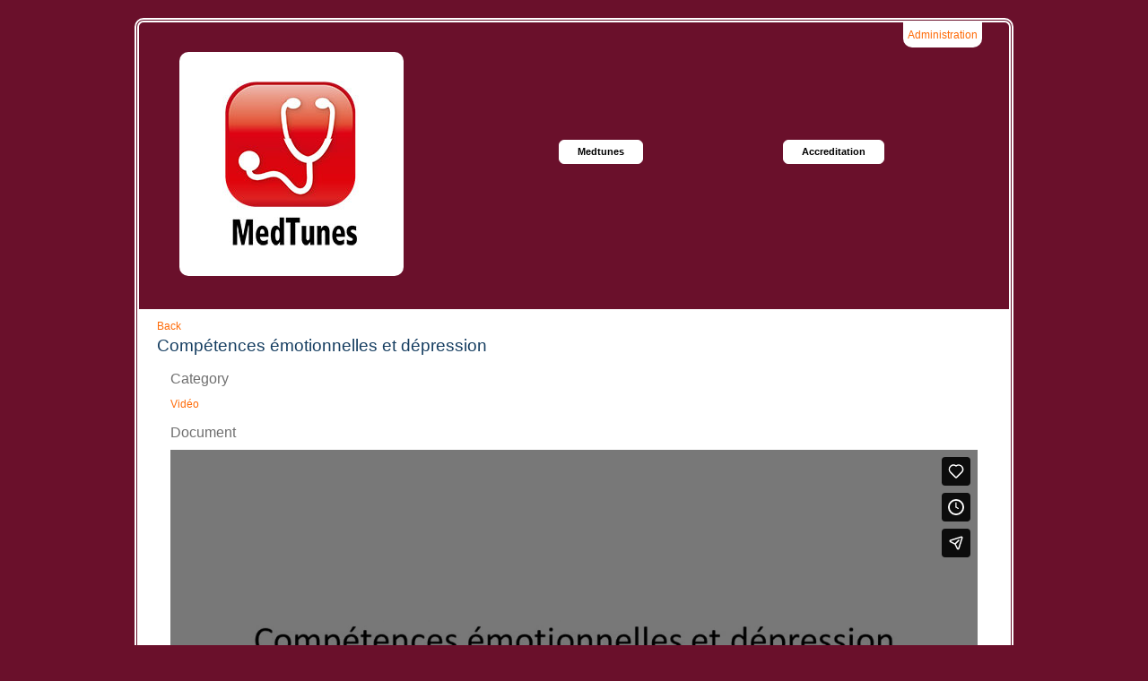

--- FILE ---
content_type: text/html; charset=UTF-8
request_url: https://medtunes.org/documents/view/54
body_size: 1764
content:
<!DOCTYPE html>
<html>
<head>
	<!-- Global site tag (gtag.js) - Google Analytics -->
<script async src="https://www.googletagmanager.com/gtag/js?id=UA-113347320-1"></script>
<script>
  window.dataLayer = window.dataLayer || [];
  function gtag(){dataLayer.push(arguments);}
  gtag('js', new Date());

  gtag('config', 'UA-113347320-1');
</script>
	<title>Medtunes - Documents</title>
	<meta name="description" content="MedTunes est une bibliothèque de médias en santé qui permet aux utilisateurs d'apprendre à travers des programmes en ligne, audio, vidéo ou des publications écrites. MedTunes is a health media library that allows users to learn through online programs, audio,video or written publications. MedTunes is een gezondheidsbibliotheek die het de gebruikers mogelijk maakt om te leren via online programma's, audio, video of geschreven publicaties." />
	<link href="/favicon.ico" type="image/x-icon" rel="icon"/><link href="/favicon.ico" type="image/x-icon" rel="shortcut icon"/>	
    <link rel="stylesheet" href="/css/base.css?t=1768785627"/>    <link rel="stylesheet" href="/css/style.css?t=1768785627"/>    <link rel="stylesheet" href="/css/SpryCollapsiblePanel.css?t=1768785627"/>    <link rel="stylesheet" href="/css/SpryTooltip.css?t=1768785627"/>	<script src="/js/jquery.js"></script>	<link rel="stylesheet" href="//cdn.datatables.net/1.10.9/css/jquery.dataTables.min.css">
	<script type="text/javascript" src="//cdn.datatables.net/1.10.9/js/jquery.dataTables.min.js"></script>
	<script type="text/javascript" src="/js/SpryCollapsiblePanel.js"></script>
	<script type="text/javascript" src="/js/SpryTooltip.js"></script>
</head>
<body>
	<div class="page">
		<header>
			<div class="login">
				<a href="/users/login" title="Administration">Administration</a>			</div>
			<a href="/" class="logo" title="MedTunes Home &amp; Search" alt="MedTunes Home &amp; Search"></a>			<Nav>
				<ul>
					<!--<a href="/formations" onFocus="if(this.blur)this.blur()">Formations</a>
					<a href="/audio-visuel" onFocus="if(this.blur)this.blur()">Audio-visual</a>
					<a href="/lectures" onFocus="if(this.blur)this.blur()">Readings</a>
					<a href="/liens" onFocus="if(this.blur)this.blur()">Links</a>-->
					<a href="/pages/index" onFocus="if(this.blur)this.blur()">Medtunes</a>
					<a href="/accreditation" onFocus="if(this.blur)this.blur()">Accreditation</a>
				</ul>
			</Nav>
		</header>
		<div class="page_content">
			
			<a href="javascript:history.back()">Back</a>
<h2>Compétences émotionnelles et dépression </h2>
<div class="row">
	<div class="large-5 columns strings">
		<h6 class="subheader">Category</h6>
		<p><a href="/?c=2">Vidéo</a></p>
		<h6 class="subheader">Document</h6>
		
		<iframe src="https://player.vimeo.com/video/144133516?autoplay=1&color=ffffff&byline=0" width="900" height="506" frameborder="0" webkitallowfullscreen mozallowfullscreen allowfullscreen></iframe>	</div>
</div>
<div class="row texts">
	<div class="columns large-9">
		<h6 class="subheader">Summary</h6>
		<p>par le Pr. Martin Desseilles, médecin psychiatre, psychothérapeute et professeur à l&#039;Université de Namur, dans le cadre de la journée « Dépression, compétences émotionnelles et aspects intergénérationnels » lors de l&#039;European Depression Day, le 06 octobre 2015.</p>
	</div>
</div>		</div>
		<footer>
			<p>Notice légale • En surfant sur <b>medtunes.org</b> ou en utilisant les informations qui s'y trouvent vous acceptez automatiquement les <a href="/pages/legal">conditions générales</a>.</p>
			<!--<div style="text-align:center;"><a href="http://www.unamur.be" target="_blank" rel="noopener"><img align="center" src="/img/unamur.png" alt="réalisation : Département de Psychologie - UNamur" title="réalisation :  Département de Psychologie -  UNamur" width="60" height="66" /></a></div>-->
			<div style="text-align:center;">
<img align="center" src="/img/reseau sante66.png" alt="réalisation : Réseau Santé" title="réalisation :  Réseau Santé" width="71" height="66" />
<img align="center" src="/img/PSbleu66.png" alt="réalisation : Pôle Santé" title="réalisation :  Pôle Santé" width="48" height="66" />
<img align="center" src="/img/psymede66.png" alt="réalisation : Psymède - Dr Desseilles SPRL" title="réalisation :  Psymède - Dr Desseilles SPRL" width="61" height="66" />
<img align="center" src="/img/unamur.png" alt="réalisation : Département de Psychologie - UNamur" title="réalisation :  Département de Psychologie -  UNamur" width="60" height="66" />
</div>
		</footer>
	</div>
</body>
</html>


--- FILE ---
content_type: text/html; charset=UTF-8
request_url: https://player.vimeo.com/video/144133516?autoplay=1&color=ffffff&byline=0
body_size: 6527
content:
<!DOCTYPE html>
<html lang="en">
<head>
  <meta charset="utf-8">
  <meta name="viewport" content="width=device-width,initial-scale=1,user-scalable=yes">
  
  <link rel="canonical" href="https://player.vimeo.com/video/144133516">
  <meta name="googlebot" content="noindex,indexifembedded">
  
  
  <title>Compétences émotionnelles et dépression on Vimeo</title>
  <style>
      body, html, .player, .fallback {
          overflow: hidden;
          width: 100%;
          height: 100%;
          margin: 0;
          padding: 0;
      }
      .fallback {
          
              background-color: transparent;
          
      }
      .player.loading { opacity: 0; }
      .fallback iframe {
          position: fixed;
          left: 0;
          top: 0;
          width: 100%;
          height: 100%;
      }
  </style>
  <link rel="modulepreload" href="https://f.vimeocdn.com/p/4.46.25/js/player.module.js" crossorigin="anonymous">
  <link rel="modulepreload" href="https://f.vimeocdn.com/p/4.46.25/js/vendor.module.js" crossorigin="anonymous">
  <link rel="preload" href="https://f.vimeocdn.com/p/4.46.25/css/player.css" as="style">
</head>

<body>


<div class="vp-placeholder">
    <style>
        .vp-placeholder,
        .vp-placeholder-thumb,
        .vp-placeholder-thumb::before,
        .vp-placeholder-thumb::after {
            position: absolute;
            top: 0;
            bottom: 0;
            left: 0;
            right: 0;
        }
        .vp-placeholder {
            visibility: hidden;
            width: 100%;
            max-height: 100%;
            height: calc(720 / 1280 * 100vw);
            max-width: calc(1280 / 720 * 100vh);
            margin: auto;
        }
        .vp-placeholder-carousel {
            display: none;
            background-color: #000;
            position: absolute;
            left: 0;
            right: 0;
            bottom: -60px;
            height: 60px;
        }
    </style>

    

    

    <div class="vp-placeholder-thumb"></div>
    <div class="vp-placeholder-carousel"></div>
    <script>function placeholderInit(t,h,d,s,n,o){var i=t.querySelector(".vp-placeholder"),v=t.querySelector(".vp-placeholder-thumb");if(h){var p=function(){try{return window.self!==window.top}catch(a){return!0}}(),w=200,y=415,r=60;if(!p&&window.innerWidth>=w&&window.innerWidth<y){i.style.bottom=r+"px",i.style.maxHeight="calc(100vh - "+r+"px)",i.style.maxWidth="calc("+n+" / "+o+" * (100vh - "+r+"px))";var f=t.querySelector(".vp-placeholder-carousel");f.style.display="block"}}if(d){var e=new Image;e.onload=function(){var a=n/o,c=e.width/e.height;if(c<=.95*a||c>=1.05*a){var l=i.getBoundingClientRect(),g=l.right-l.left,b=l.bottom-l.top,m=window.innerWidth/g*100,x=window.innerHeight/b*100;v.style.height="calc("+e.height+" / "+e.width+" * "+m+"vw)",v.style.maxWidth="calc("+e.width+" / "+e.height+" * "+x+"vh)"}i.style.visibility="visible"},e.src=s}else i.style.visibility="visible"}
</script>
    <script>placeholderInit(document,  false ,  false , "https://i.vimeocdn.com/video/541899702-29c3c85a934397de549744c9733ebfd9df278dbd9c0b67e77f8196660e8fd284-d?mw=80\u0026q=85",  1280 ,  720 );</script>
</div>

<div id="player" class="player"></div>
<script>window.playerConfig = {"cdn_url":"https://f.vimeocdn.com","vimeo_api_url":"api.vimeo.com","request":{"files":{"dash":{"cdns":{"akfire_interconnect_quic":{"avc_url":"https://vod-adaptive-ak.vimeocdn.com/exp=1768792716~acl=%2Ff67e8154-1110-4517-8868-13d97610002a%2Fpsid%3Deceba147fc968b6048e1b6e8bd945a89958e08ac83e11c8e7ed81d7613cf1e12%2F%2A~hmac=e71be54497f7d11d541ecc85c5b726748c7e3436a469090f9d559ee61231086a/f67e8154-1110-4517-8868-13d97610002a/psid=eceba147fc968b6048e1b6e8bd945a89958e08ac83e11c8e7ed81d7613cf1e12/v2/playlist/av/primary/playlist.json?omit=av1-hevc\u0026pathsig=8c953e4f~Z4r_mGZY8JSfzdPoPdXuBzsevoBLvwFE28QFikerDl0\u0026r=dXM%3D\u0026rh=3Cq5rr","origin":"gcs","url":"https://vod-adaptive-ak.vimeocdn.com/exp=1768792716~acl=%2Ff67e8154-1110-4517-8868-13d97610002a%2Fpsid%3Deceba147fc968b6048e1b6e8bd945a89958e08ac83e11c8e7ed81d7613cf1e12%2F%2A~hmac=e71be54497f7d11d541ecc85c5b726748c7e3436a469090f9d559ee61231086a/f67e8154-1110-4517-8868-13d97610002a/psid=eceba147fc968b6048e1b6e8bd945a89958e08ac83e11c8e7ed81d7613cf1e12/v2/playlist/av/primary/playlist.json?pathsig=8c953e4f~Z4r_mGZY8JSfzdPoPdXuBzsevoBLvwFE28QFikerDl0\u0026r=dXM%3D\u0026rh=3Cq5rr"},"fastly_skyfire":{"avc_url":"https://skyfire.vimeocdn.com/1768792716-0x97db8186fda3beaca701fb584fab3281db867143/f67e8154-1110-4517-8868-13d97610002a/psid=eceba147fc968b6048e1b6e8bd945a89958e08ac83e11c8e7ed81d7613cf1e12/v2/playlist/av/primary/playlist.json?omit=av1-hevc\u0026pathsig=8c953e4f~Z4r_mGZY8JSfzdPoPdXuBzsevoBLvwFE28QFikerDl0\u0026r=dXM%3D\u0026rh=3Cq5rr","origin":"gcs","url":"https://skyfire.vimeocdn.com/1768792716-0x97db8186fda3beaca701fb584fab3281db867143/f67e8154-1110-4517-8868-13d97610002a/psid=eceba147fc968b6048e1b6e8bd945a89958e08ac83e11c8e7ed81d7613cf1e12/v2/playlist/av/primary/playlist.json?pathsig=8c953e4f~Z4r_mGZY8JSfzdPoPdXuBzsevoBLvwFE28QFikerDl0\u0026r=dXM%3D\u0026rh=3Cq5rr"}},"default_cdn":"akfire_interconnect_quic","separate_av":true,"streams":[{"profile":"112","id":"07610059-48d6-4525-b874-eb83a523c4cf","fps":25,"quality":"360p"},{"profile":"113","id":"a0e2c25c-fe94-4975-bd0d-201bbd0ec67d","fps":25,"quality":"720p"},{"profile":"116","id":"e5c0affc-0da5-4008-82aa-e9f83a3ec0d6","fps":25,"quality":"240p"}],"streams_avc":[{"profile":"113","id":"a0e2c25c-fe94-4975-bd0d-201bbd0ec67d","fps":25,"quality":"720p"},{"profile":"116","id":"e5c0affc-0da5-4008-82aa-e9f83a3ec0d6","fps":25,"quality":"240p"},{"profile":"112","id":"07610059-48d6-4525-b874-eb83a523c4cf","fps":25,"quality":"360p"}]},"hls":{"cdns":{"akfire_interconnect_quic":{"avc_url":"https://vod-adaptive-ak.vimeocdn.com/exp=1768792716~acl=%2Ff67e8154-1110-4517-8868-13d97610002a%2Fpsid%3Deceba147fc968b6048e1b6e8bd945a89958e08ac83e11c8e7ed81d7613cf1e12%2F%2A~hmac=e71be54497f7d11d541ecc85c5b726748c7e3436a469090f9d559ee61231086a/f67e8154-1110-4517-8868-13d97610002a/psid=eceba147fc968b6048e1b6e8bd945a89958e08ac83e11c8e7ed81d7613cf1e12/v2/playlist/av/primary/playlist.m3u8?locale=fr-BE\u0026omit=av1-hevc-opus\u0026pathsig=8c953e4f~0vXOnQ22TDdT6r7rDBJSHVhQKaday49egwkSdO-3YWA\u0026r=dXM%3D\u0026rh=3Cq5rr\u0026sf=fmp4","origin":"gcs","url":"https://vod-adaptive-ak.vimeocdn.com/exp=1768792716~acl=%2Ff67e8154-1110-4517-8868-13d97610002a%2Fpsid%3Deceba147fc968b6048e1b6e8bd945a89958e08ac83e11c8e7ed81d7613cf1e12%2F%2A~hmac=e71be54497f7d11d541ecc85c5b726748c7e3436a469090f9d559ee61231086a/f67e8154-1110-4517-8868-13d97610002a/psid=eceba147fc968b6048e1b6e8bd945a89958e08ac83e11c8e7ed81d7613cf1e12/v2/playlist/av/primary/playlist.m3u8?locale=fr-BE\u0026omit=opus\u0026pathsig=8c953e4f~0vXOnQ22TDdT6r7rDBJSHVhQKaday49egwkSdO-3YWA\u0026r=dXM%3D\u0026rh=3Cq5rr\u0026sf=fmp4"},"fastly_skyfire":{"avc_url":"https://skyfire.vimeocdn.com/1768792716-0x97db8186fda3beaca701fb584fab3281db867143/f67e8154-1110-4517-8868-13d97610002a/psid=eceba147fc968b6048e1b6e8bd945a89958e08ac83e11c8e7ed81d7613cf1e12/v2/playlist/av/primary/playlist.m3u8?locale=fr-BE\u0026omit=av1-hevc-opus\u0026pathsig=8c953e4f~0vXOnQ22TDdT6r7rDBJSHVhQKaday49egwkSdO-3YWA\u0026r=dXM%3D\u0026rh=3Cq5rr\u0026sf=fmp4","origin":"gcs","url":"https://skyfire.vimeocdn.com/1768792716-0x97db8186fda3beaca701fb584fab3281db867143/f67e8154-1110-4517-8868-13d97610002a/psid=eceba147fc968b6048e1b6e8bd945a89958e08ac83e11c8e7ed81d7613cf1e12/v2/playlist/av/primary/playlist.m3u8?locale=fr-BE\u0026omit=opus\u0026pathsig=8c953e4f~0vXOnQ22TDdT6r7rDBJSHVhQKaday49egwkSdO-3YWA\u0026r=dXM%3D\u0026rh=3Cq5rr\u0026sf=fmp4"}},"default_cdn":"akfire_interconnect_quic","separate_av":true},"progressive":[{"profile":"112","width":640,"height":360,"mime":"video/mp4","fps":25,"url":"https://vod-progressive-ak.vimeocdn.com/exp=1768792716~acl=%2Fvimeo-transcode-storage-prod-us-central1-h264-540p%2F01%2F3826%2F5%2F144133516%2F434103957.mp4~hmac=cf207c5523dbe71313f5538ed4d5ef3dbd32e5daa31b1fddbf00796b61c1e919/vimeo-transcode-storage-prod-us-central1-h264-540p/01/3826/5/144133516/434103957.mp4","cdn":"akamai_interconnect","quality":"360p","id":"07610059-48d6-4525-b874-eb83a523c4cf","origin":"gcs"},{"profile":"113","width":1280,"height":720,"mime":"video/mp4","fps":25,"url":"https://vod-progressive-ak.vimeocdn.com/exp=1768792716~acl=%2Fvimeo-transcode-storage-prod-us-west1-h264-720p%2F01%2F3826%2F5%2F144133516%2F434103956.mp4~hmac=df532675f56f846cae62749514afc3ce296dafda2d7ca71bf31b2130b76efa6a/vimeo-transcode-storage-prod-us-west1-h264-720p/01/3826/5/144133516/434103956.mp4","cdn":"akamai_interconnect","quality":"720p","id":"a0e2c25c-fe94-4975-bd0d-201bbd0ec67d","origin":"gcs"},{"profile":"116","width":480,"height":270,"mime":"video/mp4","fps":25,"url":"https://vod-progressive-ak.vimeocdn.com/exp=1768792716~acl=%2Fvimeo-transcode-storage-prod-us-east1-h264-360p%2F01%2F3826%2F5%2F144133516%2F434103955.mp4~hmac=2e4b638ff308978bc86ba74ea4040eb51cdec967f9e8a4e955fef1785c91a0ae/vimeo-transcode-storage-prod-us-east1-h264-360p/01/3826/5/144133516/434103955.mp4","cdn":"akamai_interconnect","quality":"240p","id":"e5c0affc-0da5-4008-82aa-e9f83a3ec0d6","origin":"gcs"}]},"file_codecs":{"av1":[],"avc":["a0e2c25c-fe94-4975-bd0d-201bbd0ec67d","e5c0affc-0da5-4008-82aa-e9f83a3ec0d6","07610059-48d6-4525-b874-eb83a523c4cf"],"hevc":{"dvh1":[],"hdr":[],"sdr":[]}},"lang":"en","referrer":"https://medtunes.org/documents/view/54","cookie_domain":".vimeo.com","signature":"51b51dc43c38f15fbcf793a67356a22e","timestamp":1768785628,"expires":7088,"thumb_preview":{"url":"https://videoapi-sprites.vimeocdn.com/video-sprites/image/ed721371-af1e-4389-adaa-58f04c1fdc49.0.jpeg?ClientID=sulu\u0026Expires=1768789228\u0026Signature=8918f7b1da07d368556daea2233ac49b1dfe9f17","height":2880,"width":4260,"frame_height":240,"frame_width":426,"columns":10,"frames":120},"currency":"USD","session":"189c6949a58b04dcd12c109cda341fa8d72708391768785628","cookie":{"volume":1,"quality":null,"hd":0,"captions":null,"transcript":null,"captions_styles":{"color":null,"fontSize":null,"fontFamily":null,"fontOpacity":null,"bgOpacity":null,"windowColor":null,"windowOpacity":null,"bgColor":null,"edgeStyle":null},"audio_language":null,"audio_kind":null,"qoe_survey_vote":0},"build":{"backend":"31e9776","js":"4.46.25"},"urls":{"js":"https://f.vimeocdn.com/p/4.46.25/js/player.js","js_base":"https://f.vimeocdn.com/p/4.46.25/js","js_module":"https://f.vimeocdn.com/p/4.46.25/js/player.module.js","js_vendor_module":"https://f.vimeocdn.com/p/4.46.25/js/vendor.module.js","locales_js":{"de-DE":"https://f.vimeocdn.com/p/4.46.25/js/player.de-DE.js","en":"https://f.vimeocdn.com/p/4.46.25/js/player.js","es":"https://f.vimeocdn.com/p/4.46.25/js/player.es.js","fr-FR":"https://f.vimeocdn.com/p/4.46.25/js/player.fr-FR.js","ja-JP":"https://f.vimeocdn.com/p/4.46.25/js/player.ja-JP.js","ko-KR":"https://f.vimeocdn.com/p/4.46.25/js/player.ko-KR.js","pt-BR":"https://f.vimeocdn.com/p/4.46.25/js/player.pt-BR.js","zh-CN":"https://f.vimeocdn.com/p/4.46.25/js/player.zh-CN.js"},"ambisonics_js":"https://f.vimeocdn.com/p/external/ambisonics.min.js","barebone_js":"https://f.vimeocdn.com/p/4.46.25/js/barebone.js","chromeless_js":"https://f.vimeocdn.com/p/4.46.25/js/chromeless.js","three_js":"https://f.vimeocdn.com/p/external/three.rvimeo.min.js","vuid_js":"https://f.vimeocdn.com/js_opt/modules/utils/vuid.min.js","hive_sdk":"https://f.vimeocdn.com/p/external/hive-sdk.js","hive_interceptor":"https://f.vimeocdn.com/p/external/hive-interceptor.js","proxy":"https://player.vimeo.com/static/proxy.html","css":"https://f.vimeocdn.com/p/4.46.25/css/player.css","chromeless_css":"https://f.vimeocdn.com/p/4.46.25/css/chromeless.css","fresnel":"https://arclight.vimeo.com/add/player-stats","player_telemetry_url":"https://arclight.vimeo.com/player-events","telemetry_base":"https://lensflare.vimeo.com"},"flags":{"plays":1,"dnt":0,"autohide_controls":0,"preload_video":"metadata_on_hover","qoe_survey_forced":0,"ai_widget":0,"ecdn_delta_updates":0,"disable_mms":0,"check_clip_skipping_forward":0},"country":"US","client":{"ip":"18.218.124.3"},"ab_tests":{"cross_origin_texttracks":{"group":"variant","track":false,"data":null}},"atid":"500572279.1768785628","ai_widget_signature":"a5fc0833a30fd9c556cb36f30fccf418752f52272dc695c31f4f02cf169bde41_1768789228","config_refresh_url":"https://player.vimeo.com/video/144133516/config/request?atid=500572279.1768785628\u0026expires=7088\u0026referrer=https%3A%2F%2Fmedtunes.org%2Fdocuments%2Fview%2F54\u0026session=189c6949a58b04dcd12c109cda341fa8d72708391768785628\u0026signature=51b51dc43c38f15fbcf793a67356a22e\u0026time=1768785628\u0026v=1"},"player_url":"player.vimeo.com","video":{"id":144133516,"title":"Compétences émotionnelles et dépression","width":1280,"height":720,"duration":1772,"url":"https://vimeo.com/144133516","share_url":"https://vimeo.com/144133516","embed_code":"\u003ciframe title=\"vimeo-player\" src=\"https://player.vimeo.com/video/144133516?h=a3782007dd\" width=\"640\" height=\"360\" frameborder=\"0\" referrerpolicy=\"strict-origin-when-cross-origin\" allow=\"autoplay; fullscreen; picture-in-picture; clipboard-write; encrypted-media; web-share\"   allowfullscreen\u003e\u003c/iframe\u003e","default_to_hd":1,"privacy":"anybody","embed_permission":"whitelist","thumbnail_url":"https://i.vimeocdn.com/video/541899702-29c3c85a934397de549744c9733ebfd9df278dbd9c0b67e77f8196660e8fd284-d","owner":{"id":39946183,"name":"Synopsys","img":"https://i.vimeocdn.com/portrait/39544065_60x60?sig=4c5473f933e7f36152adf8df8cf6de47ad8e9839b09c74497b50a3f51cf9c0f1\u0026v=1\u0026region=us","img_2x":"https://i.vimeocdn.com/portrait/39544065_60x60?sig=4c5473f933e7f36152adf8df8cf6de47ad8e9839b09c74497b50a3f51cf9c0f1\u0026v=1\u0026region=us","url":"https://vimeo.com/synopsysbe","account_type":"pro"},"spatial":0,"live_event":null,"version":{"current":null,"available":[{"id":696531570,"file_id":434103845,"is_current":true}]},"unlisted_hash":null,"rating":{"id":6},"fps":25,"channel_layout":"stereo","ai":0,"locale":"fr-BE"},"user":{"id":0,"team_id":0,"team_origin_user_id":0,"account_type":"none","liked":0,"watch_later":0,"owner":0,"mod":0,"logged_in":0,"private_mode_enabled":0,"vimeo_api_client_token":"eyJhbGciOiJIUzI1NiIsInR5cCI6IkpXVCJ9.eyJzZXNzaW9uX2lkIjoiMTg5YzY5NDlhNThiMDRkY2QxMmMxMDljZGEzNDFmYThkNzI3MDgzOTE3Njg3ODU2MjgiLCJleHAiOjE3Njg3OTI3MTYsImFwcF9pZCI6MTE4MzU5LCJzY29wZXMiOiJwdWJsaWMgc3RhdHMifQ.XlI_zMu9sgq7RK2YUCGBZ-sZLm3wKPZKicSEgm2Sze4"},"view":1,"vimeo_url":"vimeo.com","embed":{"audio_track":"","autoplay":1,"autopause":1,"dnt":0,"editor":0,"keyboard":1,"log_plays":1,"loop":0,"muted":0,"on_site":0,"texttrack":"","transparent":1,"outro":"videos","playsinline":1,"quality":null,"player_id":"","api":null,"app_id":"","color":"ffffff","color_one":"000000","color_two":"ffffff","color_three":"ffffff","color_four":"000000","context":"embed.main","settings":{"auto_pip":1,"badge":0,"byline":0,"collections":0,"color":1,"force_color_one":0,"force_color_two":1,"force_color_three":0,"force_color_four":0,"embed":1,"fullscreen":1,"like":1,"logo":0,"playbar":1,"portrait":0,"pip":1,"share":1,"spatial_compass":0,"spatial_label":0,"speed":1,"title":0,"volume":1,"watch_later":1,"watch_full_video":1,"controls":1,"airplay":1,"audio_tracks":1,"chapters":1,"chromecast":1,"cc":1,"transcript":1,"quality":1,"play_button_position":0,"ask_ai":0,"skipping_forward":1,"debug_payload_collection_policy":"default"},"create_interactive":{"has_create_interactive":false,"viddata_url":""},"min_quality":null,"max_quality":null,"initial_quality":null,"prefer_mms":1}}</script>
<script>const fullscreenSupported="exitFullscreen"in document||"webkitExitFullscreen"in document||"webkitCancelFullScreen"in document||"mozCancelFullScreen"in document||"msExitFullscreen"in document||"webkitEnterFullScreen"in document.createElement("video");var isIE=checkIE(window.navigator.userAgent),incompatibleBrowser=!fullscreenSupported||isIE;window.noModuleLoading=!1,window.dynamicImportSupported=!1,window.cssLayersSupported=typeof CSSLayerBlockRule<"u",window.isInIFrame=function(){try{return window.self!==window.top}catch(e){return!0}}(),!window.isInIFrame&&/twitter/i.test(navigator.userAgent)&&window.playerConfig.video.url&&(window.location=window.playerConfig.video.url),window.playerConfig.request.lang&&document.documentElement.setAttribute("lang",window.playerConfig.request.lang),window.loadScript=function(e){var n=document.getElementsByTagName("script")[0];n&&n.parentNode?n.parentNode.insertBefore(e,n):document.head.appendChild(e)},window.loadVUID=function(){if(!window.playerConfig.request.flags.dnt&&!window.playerConfig.embed.dnt){window._vuid=[["pid",window.playerConfig.request.session]];var e=document.createElement("script");e.async=!0,e.src=window.playerConfig.request.urls.vuid_js,window.loadScript(e)}},window.loadCSS=function(e,n){var i={cssDone:!1,startTime:new Date().getTime(),link:e.createElement("link")};return i.link.rel="stylesheet",i.link.href=n,e.getElementsByTagName("head")[0].appendChild(i.link),i.link.onload=function(){i.cssDone=!0},i},window.loadLegacyJS=function(e,n){if(incompatibleBrowser){var i=e.querySelector(".vp-placeholder");i&&i.parentNode&&i.parentNode.removeChild(i);let a=`/video/${window.playerConfig.video.id}/fallback`;window.playerConfig.request.referrer&&(a+=`?referrer=${window.playerConfig.request.referrer}`),n.innerHTML=`<div class="fallback"><iframe title="unsupported message" src="${a}" frameborder="0"></iframe></div>`}else{n.className="player loading";var t=window.loadCSS(e,window.playerConfig.request.urls.css),r=e.createElement("script"),o=!1;r.src=window.playerConfig.request.urls.js,window.loadScript(r),r["onreadystatechange"in r?"onreadystatechange":"onload"]=function(){!o&&(!this.readyState||this.readyState==="loaded"||this.readyState==="complete")&&(o=!0,playerObject=new VimeoPlayer(n,window.playerConfig,t.cssDone||{link:t.link,startTime:t.startTime}))},window.loadVUID()}};function checkIE(e){e=e&&e.toLowerCase?e.toLowerCase():"";function n(r){return r=r.toLowerCase(),new RegExp(r).test(e);return browserRegEx}var i=n("msie")?parseFloat(e.replace(/^.*msie (\d+).*$/,"$1")):!1,t=n("trident")?parseFloat(e.replace(/^.*trident\/(\d+)\.(\d+).*$/,"$1.$2"))+4:!1;return i||t}
</script>
<script nomodule>
  window.noModuleLoading = true;
  var playerEl = document.getElementById('player');
  window.loadLegacyJS(document, playerEl);
</script>
<script type="module">try{import("").catch(()=>{})}catch(t){}window.dynamicImportSupported=!0;
</script>
<script type="module">if(!window.dynamicImportSupported||!window.cssLayersSupported){if(!window.noModuleLoading){window.noModuleLoading=!0;var playerEl=document.getElementById("player");window.loadLegacyJS(document,playerEl)}var moduleScriptLoader=document.getElementById("js-module-block");moduleScriptLoader&&moduleScriptLoader.parentElement.removeChild(moduleScriptLoader)}
</script>
<script type="module" id="js-module-block">if(!window.noModuleLoading&&window.dynamicImportSupported&&window.cssLayersSupported){const n=document.getElementById("player"),e=window.loadCSS(document,window.playerConfig.request.urls.css);import(window.playerConfig.request.urls.js_module).then(function(o){new o.VimeoPlayer(n,window.playerConfig,e.cssDone||{link:e.link,startTime:e.startTime}),window.loadVUID()}).catch(function(o){throw/TypeError:[A-z ]+import[A-z ]+module/gi.test(o)&&window.loadLegacyJS(document,n),o})}
</script>

<script type="application/ld+json">{"embedUrl":"https://player.vimeo.com/video/144133516?h=a3782007dd","thumbnailUrl":"https://i.vimeocdn.com/video/541899702-29c3c85a934397de549744c9733ebfd9df278dbd9c0b67e77f8196660e8fd284-d?f=webp","name":"Compétences émotionnelles et dépression","description":"par le Pr. Martin Desseilles, médecin psychiatre, psychothérapeute et professeur à l'Université de Namur, dans le cadre de la journée « Dépression, compétences émotionnelles et aspects intergénérationnels » lors de l'European Depression Day, le 06 octobre 2015.","duration":"PT1772S","uploadDate":"2015-10-30T11:43:57-04:00","@context":"https://schema.org/","@type":"VideoObject"}</script>

</body>
</html>


--- FILE ---
content_type: text/css
request_url: https://medtunes.org/css/style.css?t=1768785627
body_size: 1592
content:
body {    font-family: Arial;    font-size: 12px;    margin: 0px;    padding: 20px;    color: #FFFFFF;    /*background: #163E61;*/	background: #6a102b;}h1 {    font-size: 2em;    color: #333;    font-weight: normal;}h2 {    font-size: 1.6em;    color: #163e61;    margin: 0px 0px .5em 0px;}/*media screen*/h3 {    font-size: 1.25em;    color: #163e61;    margin: 0em 0px .25em 0px;}h4 {    font-size: 1.2em;	font-weight:bold;    margin: .7em 0px .5em 0px;}a {    color: #ff6a06;}a:hover {    /*color: #138faa;*/	color: #720553;}.page {    color: #343434;    position: relative;    margin: 0px auto 0px auto;    max-width: 980px;    border: 5px double #FFF;    border-radius: 16px;    -moz-border-radius: 10px;    -webkit-border-radius: 10px;}.page header {    display: block;    position: relative;    height: 320px;}.page header a.logo {    position: absolute;    top: 33px;    left: 45px;    display: block;    width: 250px;    height: 250px;    border-radius: 16px;    -moz-border-radius: 10px;    -webkit-border-radius: 10px;    background: url(../img/logo_250.jpg) no-repeat 0px 0px;}.page div.login  {	position:absolute;	right:30px;	background-color:white;	padding: 5px;    border-radius: 0px 0px 10px 10px;}.page .page_content {    background-color: #fff;    padding: 10px 20px;}.page footer {    display: block;    border-top: 1px solid #ddd;    padding: 15px 10px 15px 20px;    font-size: 0.9em;    color: #757575;    background-color: #fff;    -webkit-border-bottom-left-radius: 10px;    -moz-border-radius-bottomleft: 10px;    border-bottom-left-radius: 10px;    -moz-border-radius-bottomright: 10px;    -webkit-border-bottom-right-radius: 10px;    border-bottom-right-radius: 10px;    -moz-box-shadow: 0px 5px 3px rgba(0, 0, 0, 0.3);    -webkit-box-shadow: 0px 5px 3px rgba(0, 0, 0, 0.3);    box-shadow: 0px 5px 3px rgba(0,0,0,0.3);}div.message {  border-style: solid;  border-width: 1px;  display: block;  font-weight: normal;  position: relative;  padding: 0.875rem 1.5rem 0.875rem 20%;  transition: opacity 300ms ease-out 0s;  background-color: #FBB9BC;  border-color: #FBB9BC;    /*background-color: #FBB9BC;  border-color: #FBB9BC;*/  color: #626262;}div.message.error {  background-color: #C3232D;  border-color: #C3232D;  color: #FFF;}div.message:before {  line-height: 0px;  font-size: 20px;  height: 12px;  width: 12px;  border-radius: 15px;  text-align: center;  vertical-align: middle;  display: inline-block;  position: relative;  left: -11px;  background-color: #FFF;  padding: 12px 14px 12px 10px;  content: "i";  color: #FBB9BC;    /*color: #DCE47E;*/}div.message.error:before {  padding: 11px 16px 14px 7px;  color: #C3232D;  content: "x";}.page nav a {    border: 1px solid #fff;	/*border: 1px solid #000;*/    color: #000000;    border-radius: 6px;    -moz-border-radius: 6px;    -webkit-border-radius: 6px;    text-decoration: none;    font-weight: bold;    display: inline-block;    background-color: #ffffff;    font-size: 0.7em;    margin-top: 0px;    margin-right: 2px;    margin-bottom: 4px;    margin-left: 150px;	/*margin-left: 2px;*/    padding-top: 7px;    padding-right: 20px;    padding-bottom: 7px;	padding-left: 20px;	line-height:1em;}/*.page nav a:hover { background-color: #0f2b44; color: #fff; }*/.page nav a:hover { background-color: #6a102b; color: #fff; }.page nav {    position: absolute;    top: 130px;    left: 300px;    text-align: left;}/*media screen*/p {    margin: 0px 0px 1em 0px;    font-size: 1em;    text-align: justify;}.CollapsiblePanelTab {    background-color: #FFF;    color: #ff6a06;    margin: 0px;    padding: 2px;    cursor: pointer;    -moz-user-select: none;    -khtml-user-select: none;    font-family: sans-serif;    font-size: 1.2em;    font-weight: bold;    .CollapsiblePanelContent {	margin: 0px;	padding: 0px;}/* An anchor tag can be used inside of a CollapsiblePanelTab so that the * keyboard focus ring appears *inside* the tab instead of around the tab. * This is an example of how to make the text within the anchor tag look * like non-anchor (normal) text. */.CollapsiblePanelTab a {	color: black;	text-decoration: none;}/* This is an example of how to change the appearance of the panel tab that is * currently open. The class "CollapsiblePanelOpen" is programatically added and removed * from panels as the user clicks on the tabs within the CollapsiblePanel. */.CollapsiblePanelOpen .CollapsiblePanelTab {	background-color: #EEE;}/* This is an example of how to change the appearance of the panel tab when the * CollapsiblePanel is closed. The "CollapsiblePanelClosed" class is programatically added and removed * whenever the CollapsiblePanel is closed. */.CollapsiblePanelClosed .CollapsiblePanelTab { /*background-color: #EFEFEF */}/* This is an example of how to change the appearance of the panel tab as the * mouse hovers over it. The class "CollapsiblePanelTabHover" is programatically added * and removed from panel tab containers as the mouse enters and exits the tab container. */.CollapsiblePanelTabHover,  .CollapsiblePanelOpen .CollapsiblePanelTabHover {	background-color: #FFF;	}/* This is an example of how to change the appearance of all the panel tabs when the * CollapsiblePanel has focus. The "CollapsiblePanelFocused" class is programatically added and removed * whenever the CollapsiblePanel gains or loses keyboard focus. */.CollapsiblePanelFocused .CollapsiblePanelTab {	background-color: #FFF;}: ;}.sidebar1 {	float: left;	width: 45%;}.container .sidebar1 p {	text-align: right;	font-size: x-large;	font-weight: bold;	color: #06C;}.container .sidebar2 p {	font-size: x-large;	font-weight: bold;	color: #06C;}.content {	float: left;	text-align: center;}.sidebar2 {	float: right;	width: 45%;}

--- FILE ---
content_type: text/css
request_url: https://medtunes.org/css/SpryCollapsiblePanel.css?t=1768785627
body_size: 1129
content:
@charset "UTF-8";

/* SpryCollapsiblePanel.css - version 0.5 - Spry Pre-Release 1.6.1 */

/* Copyright (c) 2006. Adobe Systems Incorporated. All rights reserved. */

/* This is the selector for the main CollapsiblePanel container. For our
 * default style, the CollapsiblePanel is responsible for drawing the borders
 * around the widget.
 *
 * If you want to constrain the width of the CollapsiblePanel widget, set a width on
 * the CollapsiblePanel container. By default, our CollapsiblePanel expands horizontally to fill
 * up available space.
 *
 * The name of the class ("CollapsiblePanel") used in this selector is not necessary
 * to make the widget function. You can use any class name you want to style the
 * CollapsiblePanel container.
 */
.CollapsiblePanel {
	margin: 0px;
	padding: 0px;
	/*border-left: solid 1px #CCC;
	border-right: solid 1px #999;
	border-top: solid 1px #999;
	border-bottom: solid 1px #CCC;*/
}

/* This is the selector for the CollapsiblePanelTab. This container houses
 * the title for the panel. This is also the container that the user clicks
 * on to open or close the panel.
 *
 * The name of the class ("CollapsiblePanelTab") used in this selector is not necessary
 * to make the widget function. You can use any class name you want to style an
 * CollapsiblePanel panel tab container.
 */
.CollapsiblePanelTab {
	background-color: #FFF;
	color: #ff6a06;
	/*border-bottom: solid 1px #CCC;*/
	margin: 0px;
	padding: 2px;
	cursor: pointer;
	-moz-user-select: none;
	-khtml-user-select: none;
	font-family: sans-serif;
	font-size: 1.2em;
	font-weight: bold;


/* This is the selector for a CollapsiblePanel's Content area. It's important to note that
 * you should never put any padding on the content area element if you plan to
 * use the CollapsiblePanel's open/close animations. Placing a non-zero padding on the content
 * element can cause the CollapsiblePanel to abruptly grow in height while the panels animate.
 *
 * The name of the class ("CollapsiblePanelContent") used in this selector is not necessary
 * to make the widget function. You can use any class name you want to style a
 * CollapsiblePanel content container.
 */
.CollapsiblePanelContent {
	margin: 0px;
	padding: 0px;
}

/* An anchor tag can be used inside of a CollapsiblePanelTab so that the
 * keyboard focus ring appears *inside* the tab instead of around the tab.
 * This is an example of how to make the text within the anchor tag look
 * like non-anchor (normal) text.
 */
.CollapsiblePanelTab a {
	color: black;
	text-decoration: none;
}

/* This is an example of how to change the appearance of the panel tab that is
 * currently open. The class "CollapsiblePanelOpen" is programatically added and removed
 * from panels as the user clicks on the tabs within the CollapsiblePanel.
 */
.CollapsiblePanelOpen .CollapsiblePanelTab {
	background-color: #EEE;
}

/* This is an example of how to change the appearance of the panel tab when the
 * CollapsiblePanel is closed. The "CollapsiblePanelClosed" class is programatically added and removed
 * whenever the CollapsiblePanel is closed.
 */

.CollapsiblePanelClosed .CollapsiblePanelTab {
 /*background-color: #EFEFEF */
}

/* This is an example of how to change the appearance of the panel tab as the
 * mouse hovers over it. The class "CollapsiblePanelTabHover" is programatically added
 * and removed from panel tab containers as the mouse enters and exits the tab container.
 */
.CollapsiblePanelTabHover,  .CollapsiblePanelOpen .CollapsiblePanelTabHover {
	background-color: #FFF;
	}

/* This is an example of how to change the appearance of all the panel tabs when the
 * CollapsiblePanel has focus. The "CollapsiblePanelFocused" class is programatically added and removed
 * whenever the CollapsiblePanel gains or loses keyboard focus.
 */
.CollapsiblePanelFocused .CollapsiblePanelTab {
	background-color: #FFF;
}


--- FILE ---
content_type: text/css
request_url: https://medtunes.org/css/SpryTooltip.css?t=1768785627
body_size: 236
content:
@charset "UTF-8";

/* SpryTooltip.css - version 0.2 - Spry Pre-Release 1.6.1 */

/* Copyright (c) 2006. Adobe Systems Incorporated. All rights reserved. */

/* HACK FOR IE: to make sure the tooltips show above form controls, we underlay each tooltip with an iframe */
.iframeTooltip
{
	position: absolute;
	z-index: 1010;
	filter:alpha(opacity:0.1);
}

.tooltipContent
{
	background-color: #9CF;
	padding: 5px;
	border: 2px solid #069;
}
